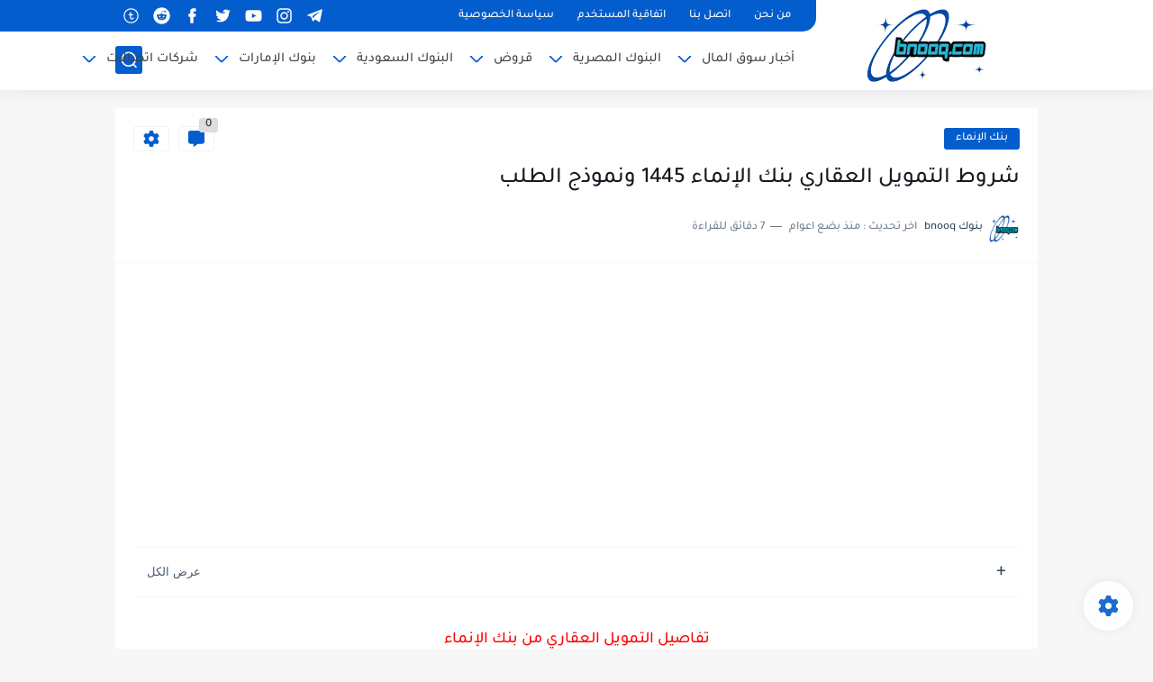

--- FILE ---
content_type: text/html; charset=utf-8
request_url: https://www.google.com/recaptcha/api2/aframe
body_size: 249
content:
<!DOCTYPE HTML><html><head><meta http-equiv="content-type" content="text/html; charset=UTF-8"></head><body><script nonce="qVOIynyRJBcZSo5ivgbqiQ">/** Anti-fraud and anti-abuse applications only. See google.com/recaptcha */ try{var clients={'sodar':'https://pagead2.googlesyndication.com/pagead/sodar?'};window.addEventListener("message",function(a){try{if(a.source===window.parent){var b=JSON.parse(a.data);var c=clients[b['id']];if(c){var d=document.createElement('img');d.src=c+b['params']+'&rc='+(localStorage.getItem("rc::a")?sessionStorage.getItem("rc::b"):"");window.document.body.appendChild(d);sessionStorage.setItem("rc::e",parseInt(sessionStorage.getItem("rc::e")||0)+1);localStorage.setItem("rc::h",'1768973688466');}}}catch(b){}});window.parent.postMessage("_grecaptcha_ready", "*");}catch(b){}</script></body></html>

--- FILE ---
content_type: application/javascript; charset=utf-8
request_url: https://fundingchoicesmessages.google.com/f/AGSKWxWDV7y8hPPLV_MwqiVbX0LPDRf2jegxjaXR49Dpm28Ww5jPpTFUr0gZjtmxl6yqUhdY2NpjJBHEIY25KaoxY1fEjtsFrBRqDzCwoz1ahb_142QmcaJ0wDAqGaJZf2KQ5ydUeX0wvg==?fccs=W251bGwsbnVsbCxudWxsLG51bGwsbnVsbCxudWxsLFsxNzY4OTczNjkxLDcyODAwMDAwMF0sbnVsbCxudWxsLG51bGwsW251bGwsWzcsMTksNiwxMCwxOCwxM10sbnVsbCxudWxsLG51bGwsbnVsbCxudWxsLG51bGwsbnVsbCxudWxsLG51bGwsMV0sImh0dHBzOi8vd3d3LmJub29xLmNvbS8yMDIyLzA4L29idGFpbmluZy1yZWFsLWVzdGF0ZS1maW5hbmNlLUFsaW5tYS1CYW5rLmh0bWwiLG51bGwsW1s4LCI5b0VCUi01bXFxbyJdLFs5LCJlbi1VUyJdLFsxOSwiMiJdLFsyNCwiIl0sWzI5LCJmYWxzZSJdLFsyMSwiW1tbWzUsMSxbMF1dLFsxNzY4OTczNjg4LDU4NjUwMjAwMF0sWzEyMDk2MDBdXV1dIl1dXQ
body_size: 185
content:
if (typeof __googlefc.fcKernelManager.run === 'function') {"use strict";this.default_ContributorServingResponseClientJs=this.default_ContributorServingResponseClientJs||{};(function(_){var window=this;
try{
var qp=function(a){this.A=_.t(a)};_.u(qp,_.J);var rp=function(a){this.A=_.t(a)};_.u(rp,_.J);rp.prototype.getWhitelistStatus=function(){return _.F(this,2)};var sp=function(a){this.A=_.t(a)};_.u(sp,_.J);var tp=_.ed(sp),up=function(a,b,c){this.B=a;this.j=_.A(b,qp,1);this.l=_.A(b,_.Pk,3);this.F=_.A(b,rp,4);a=this.B.location.hostname;this.D=_.Fg(this.j,2)&&_.O(this.j,2)!==""?_.O(this.j,2):a;a=new _.Qg(_.Qk(this.l));this.C=new _.dh(_.q.document,this.D,a);this.console=null;this.o=new _.mp(this.B,c,a)};
up.prototype.run=function(){if(_.O(this.j,3)){var a=this.C,b=_.O(this.j,3),c=_.fh(a),d=new _.Wg;b=_.hg(d,1,b);c=_.C(c,1,b);_.jh(a,c)}else _.gh(this.C,"FCNEC");_.op(this.o,_.A(this.l,_.De,1),this.l.getDefaultConsentRevocationText(),this.l.getDefaultConsentRevocationCloseText(),this.l.getDefaultConsentRevocationAttestationText(),this.D);_.pp(this.o,_.F(this.F,1),this.F.getWhitelistStatus());var e;a=(e=this.B.googlefc)==null?void 0:e.__executeManualDeployment;a!==void 0&&typeof a==="function"&&_.To(this.o.G,
"manualDeploymentApi")};var vp=function(){};vp.prototype.run=function(a,b,c){var d;return _.v(function(e){d=tp(b);(new up(a,d,c)).run();return e.return({})})};_.Tk(7,new vp);
}catch(e){_._DumpException(e)}
}).call(this,this.default_ContributorServingResponseClientJs);
// Google Inc.

//# sourceURL=/_/mss/boq-content-ads-contributor/_/js/k=boq-content-ads-contributor.ContributorServingResponseClientJs.en_US.9oEBR-5mqqo.es5.O/d=1/exm=ad_blocking_detection_executable,kernel_loader,loader_js_executable,monetization_cookie_state_migration_initialization_executable,optimization_state_updater_executable,web_iab_us_states_signal_executable,web_monetization_wall_executable/ed=1/rs=AJlcJMwtVrnwsvCgvFVyuqXAo8GMo9641A/m=cookie_refresh_executable
__googlefc.fcKernelManager.run('\x5b\x5b\x5b7,\x22\x5b\x5bnull,\\\x22bnooq.com\\\x22,\\\x22AKsRol-sc8zFGETLd88Vj2lcgHssa8PEF6iaef1f_60zagim3Xgtbhwq8d14HZiiyMKvMjGVeIJ2nNgm5ZsCVaFwDJC1enHx0swHgDOncV1haAzUiIVBpF2AViMCFOPO3DtK0FYlZAzvG4IYHJ-2PUeVe_eRWGpJKw\\\\u003d\\\\u003d\\\x22\x5d,null,\x5b\x5bnull,null,null,\\\x22https:\/\/fundingchoicesmessages.google.com\/f\/AGSKWxUf91XmFUToPbuvTpNLX0EEY07LxC9nL6zdvBiG1k7_AS_EgCaoFMGIhPIMgMnFnjksUAIf5wME-h9_eyIwkGZqPoB-VY858eFcufte2qkzVPVX3n0f9Hs8zY0K09ygQqSn0YF1ng\\\\u003d\\\\u003d\\\x22\x5d,null,null,\x5bnull,null,null,\\\x22https:\/\/fundingchoicesmessages.google.com\/el\/AGSKWxXl3toJhItJsPWmQtjubnaCTojHpoKAkB8LixS94L_dlPT2KFAG_4GbwjbZ7BdzFbSopeE_CGgCRRySqkKw27SrU4IyumfYzhtUbL8j4xPIXxcF9KoPoC7Qxj2GgERCif3b8QVMfA\\\\u003d\\\\u003d\\\x22\x5d,null,\x5bnull,\x5b7,19,6,10,18,13\x5d,null,null,null,null,null,null,null,null,null,1\x5d\x5d,\x5b3,1\x5d\x5d\x22\x5d\x5d,\x5bnull,null,null,\x22https:\/\/fundingchoicesmessages.google.com\/f\/AGSKWxVWcdWxoW473nYcjq9NBZzTPfwL69K7up4UAJl2q7zHWaMQ9BBL9MTQIyffWNQvR54sStzsDGry7fK6p0-C3HHnCt2AYwGqYPgeTOWz2F7A3cgJ-53OYfwpH_r1sUAor2_fPWgBSg\\u003d\\u003d\x22\x5d\x5d');}

--- FILE ---
content_type: application/javascript; charset=utf-8
request_url: https://fundingchoicesmessages.google.com/f/AGSKWxWhB2jo2Q91NGoBscOeyhQFWIaDeFIOFP0Mc9KyJWOssZwqiGyHlfL4KEsRa0vlrfVrRI-O0Akqmx7UhZuu5CJrNk_aQpX9ZODDzd66w-cZl1bLWg-bG3SVXysDfikQZH8abq5dQ3yGxTirtXHrfvi_xJaOk3oGr_MTIr94JBu9W2OBE3PRuwe_Tuzz/_=120x600,/butler.php?type=/JavaScript/Ads--ad-rotator-/popunder2.
body_size: -1292
content:
window['2da6ed95-63bc-420a-8f7b-cc78d3c5ed81'] = true;